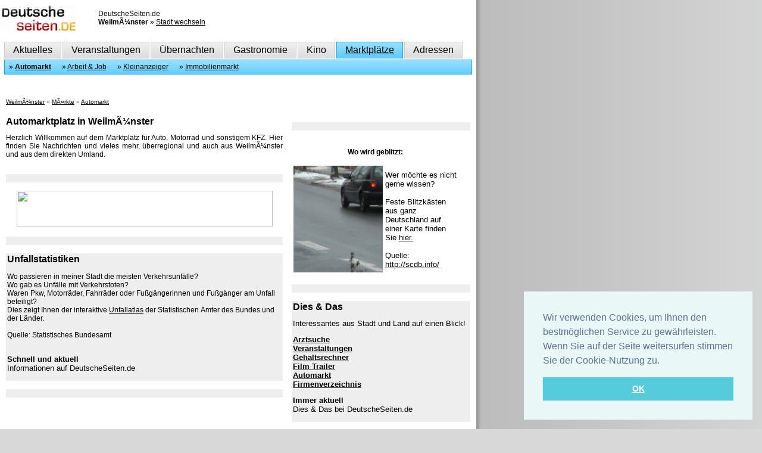

--- FILE ---
content_type: text/html
request_url: https://www.deutscheseiten.de/weilmuenster/maerkte/automarkt
body_size: 6723
content:
 


<!DOCTYPE HTML PUBLIC "-//W3C//DTD HTML 4.01//EN" "http://www.w3.org/TR/html4/strict.dtd">
<html>
<head>

<!-- Quantcast Choice. Consent Manager Tag v2.0 (for TCF 2.0) -->
<script type="text/javascript" async=true>
(function() {
  var host = 'www.themoneytizer.com';
  var element = document.createElement('script');
  var firstScript = document.getElementsByTagName('script')[0];
  var url = 'https://cmp.quantcast.com'
    .concat('/choice/', '6Fv0cGNfc_bw8', '/', host, '/choice.js');
  var uspTries = 0;
  var uspTriesLimit = 3;
  element.async = true;
  element.type = 'text/javascript';
  element.src = url;

  firstScript.parentNode.insertBefore(element, firstScript);

  function makeStub() {
    var TCF_LOCATOR_NAME = '__tcfapiLocator';
    var queue = [];
    var win = window;
    var cmpFrame;

    function addFrame() {
      var doc = win.document;
      var otherCMP = !!(win.frames[TCF_LOCATOR_NAME]);

      if (!otherCMP) {
        if (doc.body) {
          var iframe = doc.createElement('iframe');

          iframe.style.cssText = 'display:none';
          iframe.name = TCF_LOCATOR_NAME;
          doc.body.appendChild(iframe);
        } else {
          setTimeout(addFrame, 5);
        }
      }
      return !otherCMP;
    }

    function tcfAPIHandler() {
      var gdprApplies;
      var args = arguments;

      if (!args.length) {
        return queue;
      } else if (args[0] === 'setGdprApplies') {
        if (
          args.length > 3 &&
          args[2] === 2 &&
          typeof args[3] === 'boolean'
        ) {
          gdprApplies = args[3];
          if (typeof args[2] === 'function') {
            args[2]('set', true);
          }
        }
      } else if (args[0] === 'ping') {
        var retr = {
          gdprApplies: gdprApplies,
          cmpLoaded: false,
          cmpStatus: 'stub'
        };

        if (typeof args[2] === 'function') {
          args[2](retr);
        }
      } else {
        if(args[0] === 'init' && typeof args[3] === 'object') {
          args[3] = { ...args[3], tag_version: 'V2' };
        }
        queue.push(args);
      }
    }

    function postMessageEventHandler(event) {
      var msgIsString = typeof event.data === 'string';
      var json = {};

      try {
        if (msgIsString) {
          json = JSON.parse(event.data);
        } else {
          json = event.data;
        }
      } catch (ignore) {}

      var payload = json.__tcfapiCall;

      if (payload) {
        window.__tcfapi(
          payload.command,
          payload.version,
          function(retValue, success) {
            var returnMsg = {
              __tcfapiReturn: {
                returnValue: retValue,
                success: success,
                callId: payload.callId
              }
            };
            if (msgIsString) {
              returnMsg = JSON.stringify(returnMsg);
            }
            if (event && event.source && event.source.postMessage) {
              event.source.postMessage(returnMsg, '*');
            }
          },
          payload.parameter
        );
      }
    }

    while (win) {
      try {
        if (win.frames[TCF_LOCATOR_NAME]) {
          cmpFrame = win;
          break;
        }
      } catch (ignore) {}

      if (win === window.top) {
        break;
      }
      win = win.parent;
    }
    if (!cmpFrame) {
      addFrame();
      win.__tcfapi = tcfAPIHandler;
      win.addEventListener('message', postMessageEventHandler, false);
    }
  };

  makeStub();

  var uspStubFunction = function() {
    var arg = arguments;
    if (typeof window.__uspapi !== uspStubFunction) {
      setTimeout(function() {
        if (typeof window.__uspapi !== 'undefined') {
          window.__uspapi.apply(window.__uspapi, arg);
        }
      }, 500);
    }
  };

  var checkIfUspIsReady = function() {
    uspTries++;
    if (window.__uspapi === uspStubFunction && uspTries < uspTriesLimit) {
      console.warn('USP is not accessible');
    } else {
      clearInterval(uspInterval);
    }
  };

  if (typeof window.__uspapi === 'undefined') {
    window.__uspapi = uspStubFunction;
    var uspInterval = setInterval(checkIfUspIsReady, 6000);
  }
})();
</script>
<!-- End Quantcast Choice. Consent Manager Tag v2.0 (for TCF 2.0) -->

<title>Auto und ZubehÃ¶r in WeilmÃ¼nster - DeutscheSeiten.de</title><link href="http://www.deutscheseiten.de/favicon.ico" rel="icon">
<META NAME="DESCRIPTION" CONTENT="Marktplatz fÃ¼r Autos, MotorrÃ¤der und ZubehÃ¶r auf DeutscheSeiten.de"> 
<META NAME="REPLY-TO" CONTENT=""> 
<META NAME="CLASSIFICATION" CONTENT="Stadtportal"> 
<META NAME="KEYWORDS" CONTENT="weilmÃ¼nster, autos, MotorrÃ¤der, gÃ¼nstige, gebrauchtwagen, Jahreswagen, Neuwagen, Stadt, Umgebung, Umkreis, Fahrzeug, Motor, Reifen, Autositze, Verkehrsnachrichten, Blitzer"> 
<META NAME="ROBOTS" CONTENT="ALL"> 
<META NAME="PUBLISHER" CONTENT="Deutsche Seiten GmbH"> 
<META NAME="LANGUAGE" CONTENT="de"> 
<META NAME="AUTHOR" CONTENT="Deutsche Seiten GmbH"> 
<META NAME="DISTRIBUTION" CONTENT="Alle"> 
<META NAME="AUDIENCE" CONTENT="Alle"> 
<meta NAME="ROBOTS" CONTENT="NOODP">
<META HTTP-EQUIV="CONTENT-TYPE" CONTENT="text/html; CHARSET=iso-8859-1"> 


<link href="https://www.deutscheseiten.de/ds2.css" rel="stylesheet" type="text/css">

 <script type="text/javascript" src="jquery.js"></script>
<script type="text/javascript">
var documentHeight = 0;
var topPadding = 50;
$(function() {
    var offset = $("#adsky").offset();
    documentHeight = $(document).height();
    $(window).scroll(function() {
        var sideBarHeight = $("#adsky").height();
        if ($(window).scrollTop() > offset.top) {
            var newPosition = ($(window).scrollTop() - offset.top) + topPadding;
            var maxPosition = documentHeight - (sideBarHeight + 600);
            if (newPosition > maxPosition) {
                newPosition = maxPosition;
            }
            $("#adsky").stop().animate({
                marginTop: newPosition
            });
        } else {
            $("#adsky").stop().animate({
                marginTop: 0
            });
        };
    });
});
</script>
   
 <meta name="google-site-verification" content="7C7UQA3ZbELDD-vlytXqhxF3J30fs9MEIcM4qr1K-2I" />
      <link rel="stylesheet" type="text/css" href="https://cdn.jsdelivr.net/npm/cookieconsent@3/build/cookieconsent.min.css" />    
</head>
      
<body>  

<script src="https://cdn.jsdelivr.net/npm/cookieconsent@3/build/cookieconsent.min.js" data-cfasync="false"></script>
<script>
window.cookieconsent.initialise({
  "palette": {
    "popup": {
      "background": "#eaf7f7",
      "text": "#5c7291"
    },
    "button": {
      "background": "#56cbdb",
      "text": "#ffffff"
    }
  },
  "position": "bottom-right",
  "content": {
    "message": "Wir verwenden Cookies, um Ihnen den bestmöglichen Service zu gewährleisten. Wenn Sie auf der Seite weitersurfen stimmen Sie der Cookie-Nutzung zu.",
    "dismiss": "OK",
    "link": "  ",
    "href": "https://www.deutscheseiten.de/deutschland/impressum"
  }
});
</script>


<div class="head">       

<div style="padding-top:8px;">

<div style="float:left; height:62px; width:165px;">
  <a href="https://www.deutscheseiten.de" name="oben"><img border="0" class="logo" src="https://www.deutscheseiten.de/2010/logos/deut130a.jpg" alt="Startseite!" width="130px" height="46px"></a>
</div>
<div style="float:left; width:210px; padding-top:8px;">
DeutscheSeiten.de<br>
  <strong>WeilmÃ¼nster</strong>
  » <a rel="nofollow" class="einlink" href="#">Stadt wechseln</a></div>
 
   

</div>   
<div style="clear:left; border-left: 7px solid #FFFFFF; border-right: 7px solid #FFFFFF;">

<div class="umzu"><div class="aus" onmouseover="this.className = 'an'" onmouseout="this.className = 'aus'" onclick="location.href='/weilmuenster'"><a class=navi href="/weilmuenster">Aktuelles</a></div></div>
<div class="umzu"><div class="aus" onmouseover="this.className = 'an'" onmouseout="this.className = 'aus'" onclick="location.href='/weilmuenster/veranstaltungen'"><a class=navi href="/weilmuenster/veranstaltungen">Veranstaltungen</a></div></div>
<div class="umzu"><div class="aus" onmouseover="this.className = 'an'" onmouseout="this.className = 'aus'" onclick="location.href='/weilmuenster/unterkuenfte'"><a class=navi href="/weilmuenster/unterkuenfte">Übernachten</a></div></div>	
<div class="umzu"><div class="aus" onmouseover="this.className = 'an'" onmouseout="this.className = 'aus'" onclick="location.href='/weilmuenster/essen-trinken'"><a class=navi href="/weilmuenster/essen-trinken">Gastronomie</a></div></div>                                                                                                     
<div class="umzu"><div class="aus" onmouseover="this.className = 'an'" onmouseout="this.className = 'aus'" onclick="location.href='/weilmuenster/kino'"><a class=navi href="/weilmuenster/kino">Kino</a></div></div>
<div class="umzu"><div class="an" onclick="location.href='/weilmuenster/maerkte'"><a class=navi href="/weilmuenster/maerkte">Marktplätze</a></div></div>
<div class="umzu"><div class="aus" onmouseover="this.className = 'an'" onmouseout="this.className = 'aus'" onclick="location.href='/weilmuenster/adressen'"><a class=navi href="/weilmuenster/adressen">Adressen</a></div></div>
      	
<div class="untere-navi">
            &nbsp;» <a href="/weilmuenster/maerkte/automarkt" style="font-weight:bold;">Automarkt</a>
      &nbsp;&nbsp;&nbsp;&nbsp; » <a href="/weilmuenster/maerkte/jobboerse">Arbeit & Job</a>
      &nbsp;&nbsp;&nbsp;&nbsp; » <a href="/weilmuenster/maerkte/kleinanzeiger">Kleinanzeiger</a>
      &nbsp;&nbsp;&nbsp;&nbsp; » <a href="/weilmuenster/maerkte/immobilienmarkt">Immobilienmarkt</a>
      
      
       
      </div>
</div></div>
<div class="main">
<div class="pfad" style="padding:10px;"><a href="/weilmuenster">WeilmÃ¼nster</a>&nbsp;» <a href="/weilmuenster/maerkte">MÃ¤rkte</a>&nbsp;» <a href="/weilmuenster/maerkte/automarkt">Automarkt</a></div>

<div>
  <div style="width:485px; float:left; overflow:hidden;">
    <div style="padding:10px;">
      <div>
<h1>Automarktplatz in WeilmÃ¼nster</h1>
<p align="justify">Herzlich Willkommen auf dem Marktplatz für Auto, Motorrad 
und sonstigem KFZ. Hier finden Sie Nachrichten und vieles mehr, überregional 
und auch aus WeilmÃ¼nster und aus dem direkten Umland. </div>

        <br>
<div style="background-color: #EEEEEE"><font size="1">&nbsp;</font></div>
<br>
<div align=center><a rel="nofollow" href="http://kleinanzeiger.deutscheseiten.de" target="_blank"><img border="0" src="http://www.deutscheseiten.de/kleinanzeiger/images/kleinanzeigen-468x60_1.jpg" width="430" height="60"></a></div>
                                      <br>
<div style="background-color: #EEEEEE"><font size="1">&nbsp;</font></div>
<br>
   
 
  


 

  <div style="padding:2px; BORDER-LEFT-WIDTH: 1px; BORDER-BOTTOM-WIDTH: 1px; 
BACKGROUND-COLOR: #eeeeee; BORDER-RIGHT-WIDTH: 1px"><h1>Unfallstatistiken</h1>  <br>

Wo passieren in meiner Stadt die meisten Verkehrsunfälle?<br> Wo gab es Unfälle mit Verkehrstoten? <br>
 Waren Pkw, Motorräder, Fahrräder oder Fußgängerinnen und Fußgänger am Unfall beteiligt? <br>
 Dies zeigt Ihnen der interaktive
      <a target=_blank rel="nofollow" href="https://unfallatlas.statistikportal.de/">Unfallatlas</a>
 der Statistischen Ämter des Bundes und der Länder.<br> <br>
 
 
      Quelle: Statistisches Bundesamt
         <br><br>

  <p><b><font face="Arial" size="2">Schnell und aktuell</font></b><br>
<font face="Arial" size="2">Informationen auf DeutscheSeiten.de</font>
 </p></div> 

 





  

  

  

   

  


  <br>
<div style="background-color: #EEEEEE"><font size="1">&nbsp;</font></div>
<br>
    </div>
  </div>
  <div style="width:310px; float:left; overflow:hidden;">
    <div style="padding:5px; ">   <!-- background-image:url('http://www.deutscheseiten.de/img/hin_muster.jpg') -->
       <br>
<div style="background-color: #eeeeee"><font size="1" color="#000000">&nbsp;</font></div>
<br>
<table border="0" width="280">
  <tr>
    <td width="100%" colspan="2">
      <p align="center"><font face="Arial"><b>Wo wird geblitzt:</b></font></td>
  </tr>
  <tr>
    <td width="50%"><img border="0" src="http://www.deutscheseiten.de/img/auto/auto.jpg" width="150" height="179"></td>
    <td width="50%"><font face="Arial" size="2">Wer möchte es nicht gerne wissen? <br><br>Feste Blitzkästen aus ganz Deutschland auf einer
      Karte finden Sie <a href="http://map.scdb.info/speedcameramap/ll/51.289406,10.678711/z/5" target="_blank"><font color="#000000">hier.</font></a><br><br>Quelle: <a href="http://scdb.info/" target="_blank"><font color="#000000">http://scdb.info/</font></font></td>
  </tr>
</table><br>
<div style="background-color: #eeeeee"><font size="1" color="#000000">&nbsp;</font></div>
<br>
<div style="padding:2px; BORDER-LEFT-WIDTH: 1px; BORDER-BOTTOM-WIDTH: 1px; 
BACKGROUND-COLOR: #eeeeee; BORDER-RIGHT-WIDTH: 1px"><h1> Dies &amp; Das</h1><p><font 
face="Arial" size="2">Interessantes aus Stadt und Land auf einen Blick!</font>
</p>

<p><b><font face=arial size=2><a rel="nofollow" target=_top href="https://www.deutscheseiten.de/weilmuenster/aerzte">Arztsuche</a><br>
<a target=_top href="https://www.deutscheseiten.de/weilmuenster/veranstaltungen">Veranstaltungen</a><br>
<a target=_top href="https://www.deutscheseiten.de/weilmuenster/maerkte/jobboerse">Gehaltsrechner</a><br>
<a rel="nofollow" target=_top href="https://www.deutscheseiten.de/weilmuenster/kino">Film Trailer</a><br>
<a target=_top href="https://www.deutscheseiten.de/weilmuenster/maerkte/automarkt">Automarkt</a><br>
<a target=_top href="https://www.deutscheseiten.de/weilmuenster/firmen">Firmenverzeichnis</a><br>
               </b>
<p><b><font face="Arial" size="2">Immer aktuell</font></b><br>
<font face="Arial" size="2">Dies &amp; Das bei DeutscheSeiten.de</font>

</div>
  <div id="20881-19"><script src="//ads.themoneytizer.com/s/gen.js?type=19"></script><script src="//ads.themoneytizer.com/s/requestform.js?siteId=20881&formatId=19"></script></div><br>
<div style="background-color: #eeeeee"><font size="1" color="#000000">&nbsp;</font></div>
<br>
<center><div style="padding:2px; BORDER-LEFT-WIDTH: 1px; BORDER-BOTTOM-WIDTH: 1px; 
BACKGROUND-COLOR: #eeeeee; BORDER-RIGHT-WIDTH: 1px"><h1> Märkte im Überblick</h1><p>------------------------------------------------------------------
 </p>
<p><font 
face="Arial" size="2"><h1>Kleinanzeigenmarkt!</h1>Bei uns eingetragene Kleinanzeigen finden Sie in den Stadt- und Ortsportalen auf www.DeutscheSeiten.de!<br> Eine private Kleinanzeige können Sie kostenlos auf KleinAnzeigenvorOrt aufgeben.</font>
</p>

<p><b><font face=arial size=2><a target=_top  href="https://kleinanzeiger.deutscheseiten.de">Zum Kleinanzeigenmarkt</a></p>
<p><b><font face="Arial" size="2">Suchen und finden.</font></b><br>
<font face="Arial" size="2">Kleinanzeigen bei DeutscheSeiten.de</font>  </p>
    <p> <br>------------------------------------------------------------------ </p>


<p><font 
face="Arial" size="2"><h1>Jobbörse und Arbeitsmarkt!</h1>Rund um das Thema Arbeit finden Sie in unserer Arbeitsmarktrubrik!</font>
</p>

<p><font face=arial size=2><a target=_top  href="https://www.deutscheseiten.de/weilmuenster/maerkte/jobboerse">Job und Arbeitsmarkt</a></p>
<p><font face="Arial" size="2">Job & Co.</font><br>
<font face="Arial" size="2">Job und Arbeitsmarktplatz bei DeutscheSeiten.de</font> </p>
   <p>  <br>--------------------------------------------------------------------     </p>


<p><font 
face="Arial" size="2"><h1>Automarkt!</h1>Rund um das Thema Auto und Motorrad finden Sie in unserer Rubrik Automarkt!</font>
</p>

<p><font face=arial size=2><a target=_top  href="https://www.deutscheseiten.de/weilmuenster/maerkte/automarkt">Automarkt</a></p>
<p><b><font face="Arial" size="2">KFZ & Co</font></b><br>
<font face="Arial" size="2">Automarktplatz bei DeutscheSeiten.de</font>      </p>
    <p> <br>--------------------------------------------------------------------  </p>


<p><font 
face="Arial" size="2"><h1>Immobilienmarkt!</h1>Rund um das Thema Immobilien finden Sie in unserer Rubrik Immobilienmarkt!</font>
</p>

<p><font face=arial size=2><a target=_top  href="https://www.deutscheseiten.de/weilmuenster/maerkte/immobilienmarkt">Immobilienmarkt</a></p>
<p><font face="Arial" size="2">Häuser, Wohnungen, mieten und kaufen</font><br>
<font face="Arial" size="2">Immobilienmarktplatz bei DeutscheSeiten.de</font>  </p>
     <p><br>-------------------------------------------------------------------- </p>


</div> </center>


                                <br>
<div style="border: 1px solid #CCCCCC; padding:4px; background-image:url('http://www.deutscheseiten.de/img/re300grau.jpg');">
Städte/Orte in der Umgebung von <strong>WeilmÃ¼nster</strong>:<br><br>
<a href="http://www.deutscheseiten.de/braunfels">Braunfels</a>, <a href="http://www.deutscheseiten.de/graevenwiesbach">GrÃ¤venwiesbach</a>, <a href="http://www.deutscheseiten.de/leun">Leun</a>, <a href="http://www.deutscheseiten.de/loehnberg">LÃ¶hnberg</a>, <a href="http://www.deutscheseiten.de/schoeffengrund">SchÃ¶ffengrund</a>, <a href="http://www.deutscheseiten.de/selters-taunus">Selters (Taunus)</a>, <a href="http://www.deutscheseiten.de/solms">Solms</a>, <a href="http://www.deutscheseiten.de/weilburg">Weilburg</a>, <a href="http://www.deutscheseiten.de/weilrod">Weilrod</a>, <a href="http://www.deutscheseiten.de/weinbach">Weinbach</a><br>... <a href="/weilmuenster/stadt-infos">mehr Städte/Orte</a></div><br>
<div style="background-color: #eeeeee"><font size="1" color="#000000">&nbsp;</font></div>
<br>
<a onclick="javascript:window.external.AddFavorite('http://www.deutscheseiten.de','Deutscheseiten.de - deutschlandweites Stadtportal')" href="#">
<p>
<b><font face=arial size=1 color=444444>
<img border="0" src="http://www.deutscheseiten.de/img/schriftzug_mini.gif" align="left">
merken</font></b></a>
<br>
<br>
<div style="background-color: #eeeeee"><font size="1" color="#000000">&nbsp;</font></div>
<br>
<div style="padding:4px; background-color: #EEEEEE">
<img src="http://www.deutscheseiten.de/img/stadtquiz_mod.jpg" border=0>

<p><i><font size="5" face="Arial">... Cappel</font></i></p>
<font face="Arial" size="2">Sie wissen es? Sie raten? <a rel=nofollow class="schw" style="text-decoration: none" href="http://www.deutscheseiten.de/?region=NI/Landkreis Cuxhaven/Cappel"><u>Hier</u></a> finden Sie die Lösung!</font>
</div>
<br>
<div style="background-color: #eeeeee"><font size="1" color="#000000">&nbsp;</font></div>
<br>
<!-- Seitzeichen -->
<script type="text/javascript">var szu=encodeURIComponent(location.href); var szt=encodeURIComponent(document.title).replace(/\'/g,'`'); var szjsh=(window.location.protocol == 'https:'?'https://ssl.seitzeichen.de/':'http://w3.seitzeichen.de/'); document.write(unescape("%3Cscript src='" + szjsh + "w/2d/8a/widget_2d8ae8e865213e413abf79d49a211cb5.js' type='text/javascript'%3E%3C/script%3E"));</script>
<!-- Seitzeichen -->
<br>
<div style="background-color: #eeeeee"><font size="1" color="#000000">&nbsp;</font></div>
<br>
	
    </div>	
  </div>
</div>
<div class="pfad" style="clear:left; padding:10px;"><div style="float:right;"><a href="#oben">zum Seitenanfang</a></div><a href="/weilmuenster">WeilmÃ¼nster</a>&nbsp;» <a href="/weilmuenster/maerkte">MÃ¤rkte</a>&nbsp;» <a href="/weilmuenster/maerkte/automarkt">Automarkt</a></div>
<div style="clear:left;"><div class="mads-block"></div>       

<div style="border-left: 7px solid #FFFFFF; border-right: 7px solid #FFFFFF;">
<div style="text-align:center; border-top:2px dotted #CCCCCC; padding:20px;">
<a href="https://www.deutscheseiten.de/">Startseite</a>&nbsp;&nbsp;|&nbsp;&nbsp;
<a href="https://www.deutscheseiten.de/deutschland/kostenlos-eintragen">Eintragen</a>&nbsp;&nbsp;|&nbsp;&nbsp;
<a href="https://www.deutscheseiten.de/deutschland/werbung">Werbung</a>&nbsp;&nbsp;|&nbsp;&nbsp;
<a href="https://www.deutscheseiten.de/deutschland/kontakt">Kontakt</a>&nbsp;&nbsp;|&nbsp;&nbsp;
<a href="https://www.deutscheseiten.de/deutschland/impressum">Impressum</a>
&nbsp;&nbsp;|&nbsp;&nbsp;
<a href="https://www.deutscheseiten.de/deutschland/impressum">Datenschutz</a>
</div>

<div style="text-align:center;">
<strong>© 2026 Deutsche Seiten GmbH.</strong> Alle Angaben ohne Gewähr.<br>&nbsp;<br>
</div>

    

</div>



   
</body>
</html>

    </div>
</div>


<div class="stadt-anzeigen">

                                                                                                  </div>

<div class="text" style="position: absolute; z-index: 9; left: 50px; top: 52px; width:250px;
            border:1px solid #BBBBBB;
            background-color:#DDDDDD; 
            display:none;
            ">           
  <div class="close" style="float:right; padding:10px;"><a class="zweilink" href="#" style="text-decoration:none;"><font size=4><strong>X</strong></font></a></div>
  <div class="inhalt" style="text-align:left; padding:10px;"></div>
  </div>

      

 


--- FILE ---
content_type: text/html
request_url: https://www.deutscheseiten.de/weilmuenster/maerkte/jquery.js
body_size: 4041
content:
 


<!DOCTYPE HTML PUBLIC "-//W3C//DTD HTML 4.01//EN" "http://www.w3.org/TR/html4/strict.dtd">
<html>
<head>

<!-- Quantcast Choice. Consent Manager Tag v2.0 (for TCF 2.0) -->
<script type="text/javascript" async=true>
(function() {
  var host = 'www.themoneytizer.com';
  var element = document.createElement('script');
  var firstScript = document.getElementsByTagName('script')[0];
  var url = 'https://cmp.quantcast.com'
    .concat('/choice/', '6Fv0cGNfc_bw8', '/', host, '/choice.js');
  var uspTries = 0;
  var uspTriesLimit = 3;
  element.async = true;
  element.type = 'text/javascript';
  element.src = url;

  firstScript.parentNode.insertBefore(element, firstScript);

  function makeStub() {
    var TCF_LOCATOR_NAME = '__tcfapiLocator';
    var queue = [];
    var win = window;
    var cmpFrame;

    function addFrame() {
      var doc = win.document;
      var otherCMP = !!(win.frames[TCF_LOCATOR_NAME]);

      if (!otherCMP) {
        if (doc.body) {
          var iframe = doc.createElement('iframe');

          iframe.style.cssText = 'display:none';
          iframe.name = TCF_LOCATOR_NAME;
          doc.body.appendChild(iframe);
        } else {
          setTimeout(addFrame, 5);
        }
      }
      return !otherCMP;
    }

    function tcfAPIHandler() {
      var gdprApplies;
      var args = arguments;

      if (!args.length) {
        return queue;
      } else if (args[0] === 'setGdprApplies') {
        if (
          args.length > 3 &&
          args[2] === 2 &&
          typeof args[3] === 'boolean'
        ) {
          gdprApplies = args[3];
          if (typeof args[2] === 'function') {
            args[2]('set', true);
          }
        }
      } else if (args[0] === 'ping') {
        var retr = {
          gdprApplies: gdprApplies,
          cmpLoaded: false,
          cmpStatus: 'stub'
        };

        if (typeof args[2] === 'function') {
          args[2](retr);
        }
      } else {
        if(args[0] === 'init' && typeof args[3] === 'object') {
          args[3] = { ...args[3], tag_version: 'V2' };
        }
        queue.push(args);
      }
    }

    function postMessageEventHandler(event) {
      var msgIsString = typeof event.data === 'string';
      var json = {};

      try {
        if (msgIsString) {
          json = JSON.parse(event.data);
        } else {
          json = event.data;
        }
      } catch (ignore) {}

      var payload = json.__tcfapiCall;

      if (payload) {
        window.__tcfapi(
          payload.command,
          payload.version,
          function(retValue, success) {
            var returnMsg = {
              __tcfapiReturn: {
                returnValue: retValue,
                success: success,
                callId: payload.callId
              }
            };
            if (msgIsString) {
              returnMsg = JSON.stringify(returnMsg);
            }
            if (event && event.source && event.source.postMessage) {
              event.source.postMessage(returnMsg, '*');
            }
          },
          payload.parameter
        );
      }
    }

    while (win) {
      try {
        if (win.frames[TCF_LOCATOR_NAME]) {
          cmpFrame = win;
          break;
        }
      } catch (ignore) {}

      if (win === window.top) {
        break;
      }
      win = win.parent;
    }
    if (!cmpFrame) {
      addFrame();
      win.__tcfapi = tcfAPIHandler;
      win.addEventListener('message', postMessageEventHandler, false);
    }
  };

  makeStub();

  var uspStubFunction = function() {
    var arg = arguments;
    if (typeof window.__uspapi !== uspStubFunction) {
      setTimeout(function() {
        if (typeof window.__uspapi !== 'undefined') {
          window.__uspapi.apply(window.__uspapi, arg);
        }
      }, 500);
    }
  };

  var checkIfUspIsReady = function() {
    uspTries++;
    if (window.__uspapi === uspStubFunction && uspTries < uspTriesLimit) {
      console.warn('USP is not accessible');
    } else {
      clearInterval(uspInterval);
    }
  };

  if (typeof window.__uspapi === 'undefined') {
    window.__uspapi = uspStubFunction;
    var uspInterval = setInterval(checkIfUspIsReady, 6000);
  }
})();
</script>
<!-- End Quantcast Choice. Consent Manager Tag v2.0 (for TCF 2.0) -->

<title> - DeutscheSeiten.de</title><link href="http://www.deutscheseiten.de/favicon.ico" rel="icon">
<META NAME="DESCRIPTION" CONTENT=""> 
<META NAME="REPLY-TO" CONTENT=""> 
<META NAME="CLASSIFICATION" CONTENT="Stadtportal"> 
<META NAME="KEYWORDS" CONTENT="weilmÃ¼nster, "> 
<META NAME="ROBOTS" CONTENT="ALL"> 
<META NAME="PUBLISHER" CONTENT="Deutsche Seiten GmbH"> 
<META NAME="LANGUAGE" CONTENT="de"> 
<META NAME="AUTHOR" CONTENT="Deutsche Seiten GmbH"> 
<META NAME="DISTRIBUTION" CONTENT="Alle"> 
<META NAME="AUDIENCE" CONTENT="Alle"> 
<meta NAME="ROBOTS" CONTENT="NOODP">
<META HTTP-EQUIV="CONTENT-TYPE" CONTENT="text/html; CHARSET=iso-8859-1"> 


<link href="https://www.deutscheseiten.de/ds2.css" rel="stylesheet" type="text/css">

 <script type="text/javascript" src="jquery.js"></script>
<script type="text/javascript">
var documentHeight = 0;
var topPadding = 50;
$(function() {
    var offset = $("#adsky").offset();
    documentHeight = $(document).height();
    $(window).scroll(function() {
        var sideBarHeight = $("#adsky").height();
        if ($(window).scrollTop() > offset.top) {
            var newPosition = ($(window).scrollTop() - offset.top) + topPadding;
            var maxPosition = documentHeight - (sideBarHeight + 600);
            if (newPosition > maxPosition) {
                newPosition = maxPosition;
            }
            $("#adsky").stop().animate({
                marginTop: newPosition
            });
        } else {
            $("#adsky").stop().animate({
                marginTop: 0
            });
        };
    });
});
</script>
   
 <meta name="google-site-verification" content="7C7UQA3ZbELDD-vlytXqhxF3J30fs9MEIcM4qr1K-2I" />
      <link rel="stylesheet" type="text/css" href="https://cdn.jsdelivr.net/npm/cookieconsent@3/build/cookieconsent.min.css" />    
</head>
      
<body>  

<script src="https://cdn.jsdelivr.net/npm/cookieconsent@3/build/cookieconsent.min.js" data-cfasync="false"></script>
<script>
window.cookieconsent.initialise({
  "palette": {
    "popup": {
      "background": "#eaf7f7",
      "text": "#5c7291"
    },
    "button": {
      "background": "#56cbdb",
      "text": "#ffffff"
    }
  },
  "position": "bottom-right",
  "content": {
    "message": "Wir verwenden Cookies, um Ihnen den bestmöglichen Service zu gewährleisten. Wenn Sie auf der Seite weitersurfen stimmen Sie der Cookie-Nutzung zu.",
    "dismiss": "OK",
    "link": "  ",
    "href": "https://www.deutscheseiten.de/deutschland/impressum"
  }
});
</script>


<div class="head">       

<div style="padding-top:8px;">

<div style="float:left; height:62px; width:165px;">
  <a href="https://www.deutscheseiten.de" name="oben"><img border="0" class="logo" src="https://www.deutscheseiten.de/2010/logos/deut130a.jpg" alt="Startseite!" width="130px" height="46px"></a>
</div>
<div style="float:left; width:210px; padding-top:8px;">
DeutscheSeiten.de<br>
  <strong>WeilmÃ¼nster</strong>
  » <a rel="nofollow" class="einlink" href="#">Stadt wechseln</a></div>
 
   

</div>   
<div style="clear:left; border-left: 7px solid #FFFFFF; border-right: 7px solid #FFFFFF;">

<div class="umzu"><div class="aus" onmouseover="this.className = 'an'" onmouseout="this.className = 'aus'" onclick="location.href='/weilmuenster'"><a class=navi href="/weilmuenster">Aktuelles</a></div></div>
<div class="umzu"><div class="aus" onmouseover="this.className = 'an'" onmouseout="this.className = 'aus'" onclick="location.href='/weilmuenster/veranstaltungen'"><a class=navi href="/weilmuenster/veranstaltungen">Veranstaltungen</a></div></div>
<div class="umzu"><div class="aus" onmouseover="this.className = 'an'" onmouseout="this.className = 'aus'" onclick="location.href='/weilmuenster/unterkuenfte'"><a class=navi href="/weilmuenster/unterkuenfte">Übernachten</a></div></div>	
<div class="umzu"><div class="aus" onmouseover="this.className = 'an'" onmouseout="this.className = 'aus'" onclick="location.href='/weilmuenster/essen-trinken'"><a class=navi href="/weilmuenster/essen-trinken">Gastronomie</a></div></div>                                                                                                     
<div class="umzu"><div class="aus" onmouseover="this.className = 'an'" onmouseout="this.className = 'aus'" onclick="location.href='/weilmuenster/kino'"><a class=navi href="/weilmuenster/kino">Kino</a></div></div>
<div class="umzu"><div class="an" onclick="location.href='/weilmuenster/maerkte'"><a class=navi href="/weilmuenster/maerkte">Marktplätze</a></div></div>
<div class="umzu"><div class="aus" onmouseover="this.className = 'an'" onmouseout="this.className = 'aus'" onclick="location.href='/weilmuenster/adressen'"><a class=navi href="/weilmuenster/adressen">Adressen</a></div></div>
      	
<div class="untere-navi">
            &nbsp;» <a href="/weilmuenster/maerkte/automarkt">Automarkt</a>
      &nbsp;&nbsp;&nbsp;&nbsp; » <a href="/weilmuenster/maerkte/jobboerse">Arbeit & Job</a>
      &nbsp;&nbsp;&nbsp;&nbsp; » <a href="/weilmuenster/maerkte/kleinanzeiger">Kleinanzeiger</a>
      &nbsp;&nbsp;&nbsp;&nbsp; » <a href="/weilmuenster/maerkte/immobilienmarkt">Immobilienmarkt</a>
      
      
       
      </div>
</div></div>
<div class="main">
<div class="pfad" style="padding:10px;"><a href="/weilmuenster">WeilmÃ¼nster</a>&nbsp;» <a href="/weilmuenster/maerkte">MÃ¤rkte</a>&nbsp;» <a href="/weilmuenster/"></a></div>

<div>
  <div style="width:485px; float:left; overflow:hidden;">
    <div style="padding:10px;">
      <br>
    </div>
  </div>
  <div style="width:310px; float:left; overflow:hidden;">
    <div style="padding:5px; ">   <!-- background-image:url('http://www.deutscheseiten.de/img/hin_muster.jpg') -->
      <br>
	
    </div>	
  </div>
</div>
<div class="pfad" style="clear:left; padding:10px;"><div style="float:right;"><a href="#oben">zum Seitenanfang</a></div><a href="/weilmuenster">WeilmÃ¼nster</a>&nbsp;» <a href="/weilmuenster/maerkte">MÃ¤rkte</a>&nbsp;» <a href="/weilmuenster/"></a></div>
<div style="clear:left;"><div class="mads-block"></div>       

<div style="border-left: 7px solid #FFFFFF; border-right: 7px solid #FFFFFF;">
<div style="text-align:center; border-top:2px dotted #CCCCCC; padding:20px;">
<a href="https://www.deutscheseiten.de/">Startseite</a>&nbsp;&nbsp;|&nbsp;&nbsp;
<a href="https://www.deutscheseiten.de/deutschland/kostenlos-eintragen">Eintragen</a>&nbsp;&nbsp;|&nbsp;&nbsp;
<a href="https://www.deutscheseiten.de/deutschland/werbung">Werbung</a>&nbsp;&nbsp;|&nbsp;&nbsp;
<a href="https://www.deutscheseiten.de/deutschland/kontakt">Kontakt</a>&nbsp;&nbsp;|&nbsp;&nbsp;
<a href="https://www.deutscheseiten.de/deutschland/impressum">Impressum</a>
&nbsp;&nbsp;|&nbsp;&nbsp;
<a href="https://www.deutscheseiten.de/deutschland/impressum">Datenschutz</a>
</div>

<div style="text-align:center;">
<strong>© 2026 Deutsche Seiten GmbH.</strong> Alle Angaben ohne Gewähr.<br>&nbsp;<br>
</div>

    

</div>



   
</body>
</html>

    </div>
</div>


<div class="stadt-anzeigen">

                                                                                                  </div>

<div class="text" style="position: absolute; z-index: 9; left: 50px; top: 52px; width:250px;
            border:1px solid #BBBBBB;
            background-color:#DDDDDD; 
            display:none;
            ">           
  <div class="close" style="float:right; padding:10px;"><a class="zweilink" href="#" style="text-decoration:none;"><font size=4><strong>X</strong></font></a></div>
  <div class="inhalt" style="text-align:left; padding:10px;"></div>
  </div>

      

 
